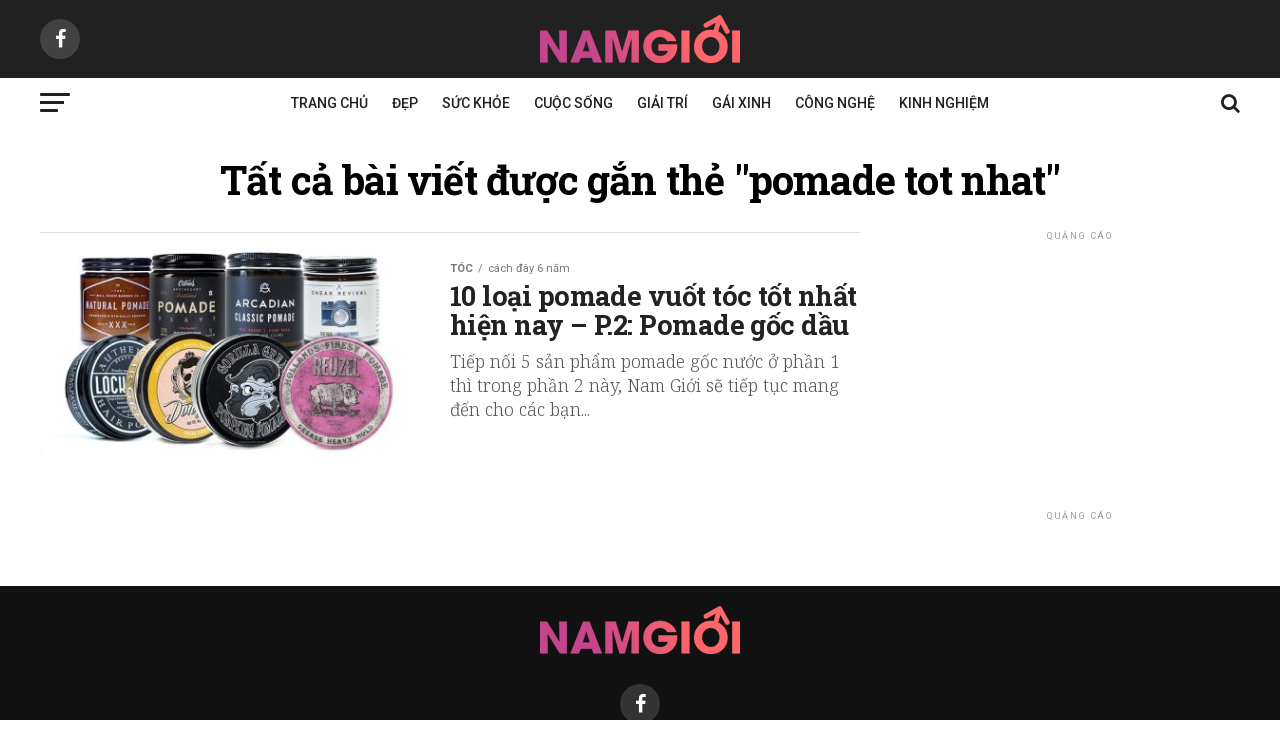

--- FILE ---
content_type: text/html; charset=utf-8
request_url: https://www.google.com/recaptcha/api2/aframe
body_size: 267
content:
<!DOCTYPE HTML><html><head><meta http-equiv="content-type" content="text/html; charset=UTF-8"></head><body><script nonce="YVEltRZITUg0fLd5r3p49Q">/** Anti-fraud and anti-abuse applications only. See google.com/recaptcha */ try{var clients={'sodar':'https://pagead2.googlesyndication.com/pagead/sodar?'};window.addEventListener("message",function(a){try{if(a.source===window.parent){var b=JSON.parse(a.data);var c=clients[b['id']];if(c){var d=document.createElement('img');d.src=c+b['params']+'&rc='+(localStorage.getItem("rc::a")?sessionStorage.getItem("rc::b"):"");window.document.body.appendChild(d);sessionStorage.setItem("rc::e",parseInt(sessionStorage.getItem("rc::e")||0)+1);localStorage.setItem("rc::h",'1766588121714');}}}catch(b){}});window.parent.postMessage("_grecaptcha_ready", "*");}catch(b){}</script></body></html>